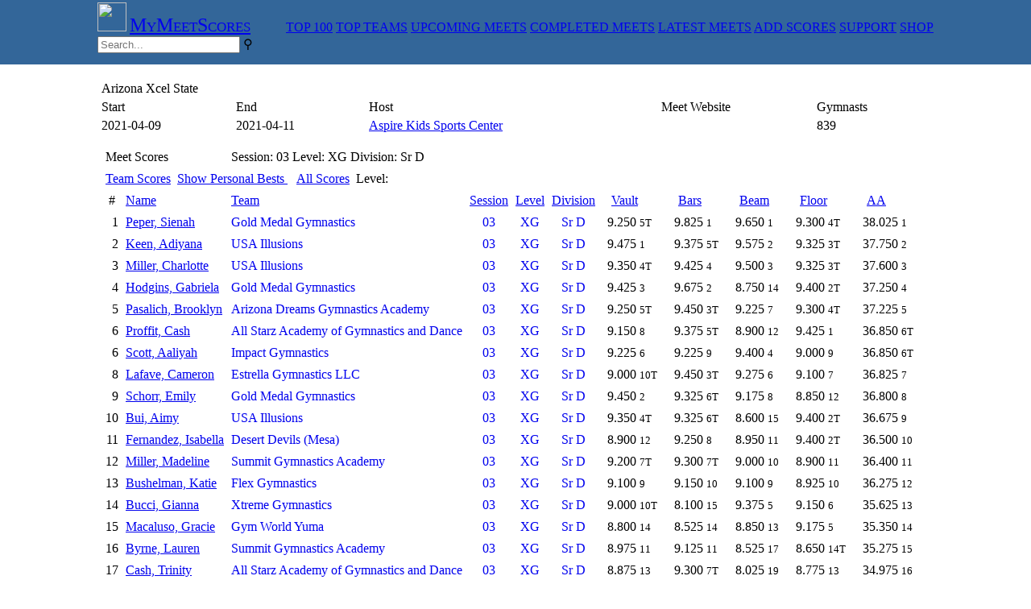

--- FILE ---
content_type: text/html
request_url: http://mymeetscores.com/meet.pl?meetid=78399&pb=N&session=03&level=XG&division=SrD&gymnastid=-99&b=1
body_size: 4303
content:
<meta name="keywords" content="gymnast, meet scores, gymnastics scores, gymnastics results, gymnastics meets, gymnastics invitationals, gymnastics, usa gymnastics, usag, usag scores, usag events, gymnastics event, sport score, online score sports, gymnastics leotards, gymnastics apparel, womens gymnastics gift, gymnastics supply, olympic gymnastics, gymnastics leotard, gymnastics grip, gymnastics camp, gymnastics coaches, gymnastics teams, 10.0, Perfect 10"><meta name="description" content="Usa Gymnastics Meet Scores. Find USA Gymnastics meet scores and results. Find individual gymnasts. Find gymnastics teams. Find gymnastics events and meet information for USAG sanctioned events."><script async src="https://www.googletagmanager.com/gtag/js?id=G-T1MMJWL8GK"></script><script>
  window.dataLayer = window.dataLayer || [];
  function gtag(){dataLayer.push(arguments);}
  gtag('js', new Date());

  gtag('config', 'G-T1MMJWL8GK');
</script>
<html>
<head>
<style type="text/css">
.slideshow { height: 232px; width: 232px; margin: left }
.slideshow img { padding: 0px; border: 0px solid #ccc; background-color: #eee; }
</style><script>
            function setStyleSheet(action){
                var stylesheet = document.getElementById("stylesheet");
                var darkmode = localStorage.getItem("mymeetscores_darkmode");
                
                    if (darkmode === 'Y') {
                       localStorage.setItem("mymeetscores_darkmode", "N");
                       document.cookie = "mymeetscores.darkmode=N; expires=+1y; path=/";
                        stylesheet.setAttribute('href', 'https://www.mymeetscores.com/style/newgym.css?version=2');
                    }
                    else {
                        localStorage.setItem("mymeetscores_darkmode", "Y");
                        document.cookie = "mymeetscores.darkmode=Y; expires=+1y; path=/";
                        stylesheet.setAttribute('href', 'https://www.mymeetscores.com/style/darkgym.css?version=2');
                    }
                
            }
    </script></head><body><!DOCTYPE html>
<html>
<head>
<link rel="stylesheet" href="https://www.mymeetscores.com/style/gym9.css?rnd=125" type="text/css">

<style>


</style>
</head>
<body style=margin:0px>
<div style="background-color: #336699; height:80px; ">
  <table style=margin-right:auto;margin-left:auto>
    <td>
      <a href="/" class="logo"><img src="https://mymeetscores.com/images/stickfigure_64.png" width=36;></a>
      <a href="/" target=_top class="meny" style=font-size:18pt;font-variant:small-caps;padding-left:0px;padding-right:40px>MyMeetScores</a>
      <a href="/at40.pl" target=_top class="meny">TOP 100</a>
      <a href="/topteams.pl" target=_top class="meny">TOP TEAMS</a>
      <a href="/gym.pl?list=1 target=_top" class="meny">UPCOMING MEETS</a>
      <a href="/gym.pl?list=2" target=_top class="meny">COMPLETED MEETS</a>
      <a href="/gym.pl?list=3" target=_top class="meny">LATEST MEETS</a>
      <a href="/add1scores.pl" target=_top class="meny">ADD SCORES</a>
      <a href="/support" target=_support class="meny">SUPPORT</a>
      <a href="http://shop.mymeetscores.com" target=_merchandise class="meny">SHOP</a>
      <div class="search-container">
        <form name="input" action="/results.pl" method="get">
          <input class="search" id="searchleft" type="search" name="search" placeholder="Search...">
          <label class="meny searchbutton" title="Search" for="searchleft"><span class="mglass">&#9906;</span></label>
        </form>
      </div>
    </td>
  </table>
</div>
<!-- shop ad
<div style="background-color: #fff; height:80px; ">
  <table style=margin-right:auto;margin-left:auto>
      <td valign=middle>
      <a href="/" target=_shop style=font-size:18pt;padding-left:0px;>Personalized gifts for your Champion </a>
    </td>
    <td>
      <a class=zoom href="https://shopmymeetscorescom.square.site/product/stuffed-animal-top100-2022/140?cs=true&cst=custom" target=_shop>
        <img class=zoom src="https://shopmymeetscorescom.square.site/uploads/1/2/4/9/124991202/s208878031775572280_p144_i3_w2048.jpeg?width=800" alt="Tshirt" height="75"></a>
    </td>
    <td>
      <a class=zoom href="https://shopmymeetscorescom.square.site/product/stuffed-animal-top100-2022/140?cs=true&cst=custom" target=_shop>
        <img class=zoom src="https://shopmymeetscorescom.square.site/uploads/1/2/4/9/124991202/s208878031775572280_p118_i4_w2048.jpeg?width=800" alt="Tshirt" height="75"></a>
    </td>
    <td>
      <a class=zoom href="https://shopmymeetscorescom.square.site/product/stuffed-animal-top100-2022/140?cs=true&cst=custom" target=_shop>
        <img class=zoom src="https://shopmymeetscorescom.square.site/uploads/1/2/4/9/124991202/s208878031775572280_p115_i10_w2048.jpeg?width=800" alt="Tshirt" height="75"></a>
    </td>
    <td valign=middle >
      <a href="http://shop.mymeetscores.com" style=padding-right:0px><img src="https://mymeetscores.com/images/stickfigure_blue.png" height=30;></a>
    </td>
    <td valign=middle>
      <a href="http://shop.mymeetscores.com" target=_shop style=font-size:12pt;font-variant:small-caps;padding-left:0px;>Shop@<br>MyMeetScores</a>
    </td>
  </table>
  
</div>

<div style="background-color: #336699; height:2px; ">
</div>
-->
<!-- Google
<table style=margin-left:auto;margin-right:auto;>
    <td>
        <script type="text/javascript">
            google_ad_client = "ca-pub-8348404278313200";
            google_ad_slot = "4190364996";
            google_ad_width = 2728;
            google_ad_height = 90;
        </script>
        <script type="text/javascript"
            src="//pagead2.googlesyndication.com/pagead/show_ads.js">
        </script>
    </td>
</table>
-->

</body>
</html>
<table border=0 cellspacing=0 cellpadding=0 style=margin-left:auto;margin-right:auto;><td><td>
<table border=0 cellspacing=1 cellpadding=2><br><td colspan=4 class=GymHeader valign=middle>Arizona Xcel State</td><td align=right><img id=HideImg src=images/teams/tn_25616.png height=100 onerror=hideImg()></td><tr class=GymTableColumnHeader height=15>
<td>Start</td>
<td>End</td>
<td>Host</td>
<td>Meet Website</td>
<td>Gymnasts</td>
</tr>
<tr class=GymTableCellTextSm2>
<td>2021-04-09</td><td>2021-04-11</td>
<td><a href="/team.pl?teamid=25616" target=_top>Aspire Kids Sports Center</a></td><td></td><td>839</td></tr>
<title>Arizona Xcel State - MyMeetScores.com</title><tr class=GymTableColumnFooterSm> <td colspan=5></td></tr>
</td></tr>
<tr><td valign=top colspan=5000><table align=center><td style=text-align:center><span id="Top1001"></span><span id="Top1002"></span><span id="Top1003"></span><span id="Top1004"></span><span id="Top1005"></span><span id="Top1006"></span><span id="Top1007"></span><span id="Top1008"></span><span id="Top1009"></span><span id="Top10010"></span>
<span id="Top100XB"></span>
<span id="Top100XS"></span>
<span id="Top100XG"></span>
<span id="Top100XP"></span>
<span id="Top100XD"></span>
<span id="Top100XSA"></span></td></table><table border=0 cellspacing=1 cellpadding=4 width=100%>
                <tr class=GymHeader><td colspan=2>Meet Scores</td><td colspan=4 class=GymTableCellTextSm2> Session: 03 Level: XG Division: Sr D</td><tr>
<td colspan=11 class=GymTableCellTextSm2> <a href="/meet.pl?meetid=78399&ts=Y" target=_top>Team Scores</a>&nbsp;&nbsp;<a href="/meet.pl?meetid=78399&pb=Y&session=03&level=XG&division=SrD&teamid=&teamname=" target=_top>Show Personal Bests </a>&nbsp;&nbsp; <a href="/meet.pl?meetid=78399" target=_top>All Scores</a>&nbsp; Level: <tr class=GymTableColumnHeader height=15><td align=center>#</td><td><a href="/meet.pl?meetid=78399&pb=N&session=03&level=XG&division=SrD&teamid=&teamname=&gymnastid=-99&orderby=1&a=1" style="display:block;width:100%;height:100%;" target=_top>Name</a></td>
<td align=left><a href="/meet.pl?meetid=78399&pb=N&session=03&level=XG&division=SrD&teamid=&teamname=&gymnastid=-99&orderby=2&a=2" style="display:block;width:100%;height:100%;" target=_top>Team</a></td>
<td align=center><a href="/meet.pl?meetid=78399&pb=N&session=03&level=XG&division=SrD&teamid=&teamname=&gymnastid=-99&orderby=3&a=3" style="display:block;width:100%;height:100%;" target=_top>Session</a></td>
<td align=center><a href="/meet.pl?meetid=78399&pb=N&session=03&level=XG&division=SrD&teamid=&teamname=&gymnastid=-99&orderby=4&a=4" style="display:block;width:100%;height:100%;" target=_top>Level</a></td>
<td align=center><a href="/meet.pl?meetid=78399&pb=N&session=03&level=XG&division=SrD&teamid=&teamname=&gymnastid=-99&orderby=5&a=5" style="display:block;width:100%;height:100%;" target=_top>Division</a></td><td style="padding-left:15px"><a href="/meet.pl?meetid=78399&pb=N&session=03&level=XG&division=SrD&teamid=&teamname=&gymnastid=-99&orderby=6" target=_top>Vault</a></td><td style="padding-left:15px"><a href="/meet.pl?meetid=78399&pb=N&session=03&level=XG&division=SrD&teamid=&teamname=&gymnastid=-99&orderby=7" target=_top>Bars</a></td><td style="padding-left:15px"><a href="/meet.pl?meetid=78399&pb=N&session=03&level=XG&division=SrD&teamid=&teamname=&gymnastid=-99&orderby=8" target=_top>Beam</a></td><td style="padding-left:15px"><a href="/meet.pl?meetid=78399&pb=N&session=03&level=XG&division=SrD&teamid=&teamname=&gymnastid=-99&orderby=9" target=_top>Floor</a></td><td style="padding-left:15px"><a href="/meet.pl?meetid=78399&pb=N&session=03&level=XG&division=SrD&teamid=&teamname=&gymnastid=-99&orderby=10" target=_top>AA</a></td>
<td valign=top rowspan=5000 class=GymTableCellTextSm2><p id="Top1003"></p><p id="Top1004"</p><p id="Top1005"</p><p id="Top1006"</p><p id="Top1007"</p><p id="Top1008"</p><p id="Top1009"</p><p id="Top10010"</p>
<p id="Top100XB"</p><p id="Top100XS"</p><p id="Top100XG"</p><p id="Top100XP"</p><p id="Top100XD"</p></label></td></tr>
<tr class=GymTableCellTextSm2><td align=right>1</td><td><a href="/gymnast.pl?gymnastid=21523178" style="display:block;width:100%;height:100%;" target=_top>Peper, Sienah</a></td><td><a href="/meet.pl?meetid=78399&pb=N&teamid=161562" style="display:block;width:100%;height:100%;text-decoration:none;" target=_top>Gold Medal Gymnastics</a></td>
<td align=center><a href="/meet.pl?meetid=78399&pb=N&session=03&gymnastid=-99" style="display:block;width:100%;height:100%;text-decoration:none;" target=_top>03</a></td>
<td align=center><a href="/meet.pl?meetid=78399&pb=N&session=03&level=XG&gymnastid=-99" style="display:block;width:100%;height:100%;text-decoration:none;" target=_top>XG</a></td>
<td align=center><a href="/meet.pl?meetid=78399&pb=N&session=03&level=XG&division=SrD&gymnastid=-99&b=1" style="display:block;width:100%;height:100%;text-decoration:none;" target=_top>Sr D</a></td><td align=left style="padding: 0px 10px 0px 10px;">9.250 <small>5T</small></td><td align=left style="padding: 0px 10px 0px 10px;">9.825 <small>1</small></td><td align=left style="padding: 0px 10px 0px 10px;">9.650 <small>1</small></td><td align=left style="padding: 0px 10px 0px 10px;">9.300 <small>4T</small></td><td align=left style="padding: 0px 10px 0px 10px;">38.025 <small>1</small></td></tr>
<tr class=GymTableCellTextSm><td align=right>2</td><td><a href="/gymnast.pl?gymnastid=21415959" style="display:block;width:100%;height:100%;" target=_top>Keen, Adiyana</a></td><td><a href="/meet.pl?meetid=78399&pb=N&teamid=1001567" style="display:block;width:100%;height:100%;text-decoration:none;" target=_top>USA Illusions</a></td>
<td align=center><a href="/meet.pl?meetid=78399&pb=N&session=03&gymnastid=-99" style="display:block;width:100%;height:100%;text-decoration:none;" target=_top>03</a></td>
<td align=center><a href="/meet.pl?meetid=78399&pb=N&session=03&level=XG&gymnastid=-99" style="display:block;width:100%;height:100%;text-decoration:none;" target=_top>XG</a></td>
<td align=center><a href="/meet.pl?meetid=78399&pb=N&session=03&level=XG&division=SrD&gymnastid=-99&b=1" style="display:block;width:100%;height:100%;text-decoration:none;" target=_top>Sr D</a></td><td align=left style="padding: 0px 10px 0px 10px;">9.475 <small>1</small></td><td align=left style="padding: 0px 10px 0px 10px;">9.375 <small>5T</small></td><td align=left style="padding: 0px 10px 0px 10px;">9.575 <small>2</small></td><td align=left style="padding: 0px 10px 0px 10px;">9.325 <small>3T</small></td><td align=left style="padding: 0px 10px 0px 10px;">37.750 <small>2</small></td></tr>
<tr class=GymTableCellTextSm2><td align=right>3</td><td><a href="/gymnast.pl?gymnastid=21641719" style="display:block;width:100%;height:100%;" target=_top>Miller, Charlotte</a></td><td><a href="/meet.pl?meetid=78399&pb=N&teamid=1001567" style="display:block;width:100%;height:100%;text-decoration:none;" target=_top>USA Illusions</a></td>
<td align=center><a href="/meet.pl?meetid=78399&pb=N&session=03&gymnastid=-99" style="display:block;width:100%;height:100%;text-decoration:none;" target=_top>03</a></td>
<td align=center><a href="/meet.pl?meetid=78399&pb=N&session=03&level=XG&gymnastid=-99" style="display:block;width:100%;height:100%;text-decoration:none;" target=_top>XG</a></td>
<td align=center><a href="/meet.pl?meetid=78399&pb=N&session=03&level=XG&division=SrD&gymnastid=-99&b=1" style="display:block;width:100%;height:100%;text-decoration:none;" target=_top>Sr D</a></td><td align=left style="padding: 0px 10px 0px 10px;">9.350 <small>4T</small></td><td align=left style="padding: 0px 10px 0px 10px;">9.425 <small>4</small></td><td align=left style="padding: 0px 10px 0px 10px;">9.500 <small>3</small></td><td align=left style="padding: 0px 10px 0px 10px;">9.325 <small>3T</small></td><td align=left style="padding: 0px 10px 0px 10px;">37.600 <small>3</small></td></tr>
<tr class=GymTableCellTextSm><td align=right>4</td><td><a href="/gymnast.pl?gymnastid=21630980" style="display:block;width:100%;height:100%;" target=_top>Hodgins, Gabriela</a></td><td><a href="/meet.pl?meetid=78399&pb=N&teamid=161562" style="display:block;width:100%;height:100%;text-decoration:none;" target=_top>Gold Medal Gymnastics</a></td>
<td align=center><a href="/meet.pl?meetid=78399&pb=N&session=03&gymnastid=-99" style="display:block;width:100%;height:100%;text-decoration:none;" target=_top>03</a></td>
<td align=center><a href="/meet.pl?meetid=78399&pb=N&session=03&level=XG&gymnastid=-99" style="display:block;width:100%;height:100%;text-decoration:none;" target=_top>XG</a></td>
<td align=center><a href="/meet.pl?meetid=78399&pb=N&session=03&level=XG&division=SrD&gymnastid=-99&b=1" style="display:block;width:100%;height:100%;text-decoration:none;" target=_top>Sr D</a></td><td align=left style="padding: 0px 10px 0px 10px;">9.425 <small>3</small></td><td align=left style="padding: 0px 10px 0px 10px;">9.675 <small>2</small></td><td align=left style="padding: 0px 10px 0px 10px;">8.750 <small>14</small></td><td align=left style="padding: 0px 10px 0px 10px;">9.400 <small>2T</small></td><td align=left style="padding: 0px 10px 0px 10px;">37.250 <small>4</small></td></tr>
<tr class=GymTableCellTextSm2><td align=right>5</td><td><a href="/gymnast.pl?gymnastid=21491694" style="display:block;width:100%;height:100%;" target=_top>Pasalich, Brooklyn</a></td><td><a href="/meet.pl?meetid=78399&pb=N&teamid=539275" style="display:block;width:100%;height:100%;text-decoration:none;" target=_top>Arizona Dreams Gymnastics Academy</a></td>
<td align=center><a href="/meet.pl?meetid=78399&pb=N&session=03&gymnastid=-99" style="display:block;width:100%;height:100%;text-decoration:none;" target=_top>03</a></td>
<td align=center><a href="/meet.pl?meetid=78399&pb=N&session=03&level=XG&gymnastid=-99" style="display:block;width:100%;height:100%;text-decoration:none;" target=_top>XG</a></td>
<td align=center><a href="/meet.pl?meetid=78399&pb=N&session=03&level=XG&division=SrD&gymnastid=-99&b=1" style="display:block;width:100%;height:100%;text-decoration:none;" target=_top>Sr D</a></td><td align=left style="padding: 0px 10px 0px 10px;">9.250 <small>5T</small></td><td align=left style="padding: 0px 10px 0px 10px;">9.450 <small>3T</small></td><td align=left style="padding: 0px 10px 0px 10px;">9.225 <small>7</small></td><td align=left style="padding: 0px 10px 0px 10px;">9.300 <small>4T</small></td><td align=left style="padding: 0px 10px 0px 10px;">37.225 <small>5</small></td></tr>
<tr class=GymTableCellTextSm><td align=right>6</td><td><a href="/gymnast.pl?gymnastid=21524449" style="display:block;width:100%;height:100%;" target=_top>Proffit, Cash</a></td><td><a href="/meet.pl?meetid=78399&pb=N&teamid=24987" style="display:block;width:100%;height:100%;text-decoration:none;" target=_top>All Starz Academy of Gymnastics and Dance</a></td>
<td align=center><a href="/meet.pl?meetid=78399&pb=N&session=03&gymnastid=-99" style="display:block;width:100%;height:100%;text-decoration:none;" target=_top>03</a></td>
<td align=center><a href="/meet.pl?meetid=78399&pb=N&session=03&level=XG&gymnastid=-99" style="display:block;width:100%;height:100%;text-decoration:none;" target=_top>XG</a></td>
<td align=center><a href="/meet.pl?meetid=78399&pb=N&session=03&level=XG&division=SrD&gymnastid=-99&b=1" style="display:block;width:100%;height:100%;text-decoration:none;" target=_top>Sr D</a></td><td align=left style="padding: 0px 10px 0px 10px;">9.150 <small>8</small></td><td align=left style="padding: 0px 10px 0px 10px;">9.375 <small>5T</small></td><td align=left style="padding: 0px 10px 0px 10px;">8.900 <small>12</small></td><td align=left style="padding: 0px 10px 0px 10px;">9.425 <small>1</small></td><td align=left style="padding: 0px 10px 0px 10px;">36.850 <small>6T</small></td></tr>
<tr class=GymTableCellTextSm2><td align=right>6</td><td><a href="/gymnast.pl?gymnastid=21466923" style="display:block;width:100%;height:100%;" target=_top>Scott, Aaliyah</a></td><td><a href="/meet.pl?meetid=78399&pb=N&teamid=299253" style="display:block;width:100%;height:100%;text-decoration:none;" target=_top>Impact Gymnastics</a></td>
<td align=center><a href="/meet.pl?meetid=78399&pb=N&session=03&gymnastid=-99" style="display:block;width:100%;height:100%;text-decoration:none;" target=_top>03</a></td>
<td align=center><a href="/meet.pl?meetid=78399&pb=N&session=03&level=XG&gymnastid=-99" style="display:block;width:100%;height:100%;text-decoration:none;" target=_top>XG</a></td>
<td align=center><a href="/meet.pl?meetid=78399&pb=N&session=03&level=XG&division=SrD&gymnastid=-99&b=1" style="display:block;width:100%;height:100%;text-decoration:none;" target=_top>Sr D</a></td><td align=left style="padding: 0px 10px 0px 10px;">9.225 <small>6</small></td><td align=left style="padding: 0px 10px 0px 10px;">9.225 <small>9</small></td><td align=left style="padding: 0px 10px 0px 10px;">9.400 <small>4</small></td><td align=left style="padding: 0px 10px 0px 10px;">9.000 <small>9</small></td><td align=left style="padding: 0px 10px 0px 10px;">36.850 <small>6T</small></td></tr>
<tr class=GymTableCellTextSm><td align=right>8</td><td><a href="/gymnast.pl?gymnastid=21493668" style="display:block;width:100%;height:100%;" target=_top>Lafave, Cameron</a></td><td><a href="/meet.pl?meetid=78399&pb=N&teamid=164882" style="display:block;width:100%;height:100%;text-decoration:none;" target=_top>Estrella Gymnastics LLC</a></td>
<td align=center><a href="/meet.pl?meetid=78399&pb=N&session=03&gymnastid=-99" style="display:block;width:100%;height:100%;text-decoration:none;" target=_top>03</a></td>
<td align=center><a href="/meet.pl?meetid=78399&pb=N&session=03&level=XG&gymnastid=-99" style="display:block;width:100%;height:100%;text-decoration:none;" target=_top>XG</a></td>
<td align=center><a href="/meet.pl?meetid=78399&pb=N&session=03&level=XG&division=SrD&gymnastid=-99&b=1" style="display:block;width:100%;height:100%;text-decoration:none;" target=_top>Sr D</a></td><td align=left style="padding: 0px 10px 0px 10px;">9.000 <small>10T</small></td><td align=left style="padding: 0px 10px 0px 10px;">9.450 <small>3T</small></td><td align=left style="padding: 0px 10px 0px 10px;">9.275 <small>6</small></td><td align=left style="padding: 0px 10px 0px 10px;">9.100 <small>7</small></td><td align=left style="padding: 0px 10px 0px 10px;">36.825 <small>7</small></td></tr>
<tr class=GymTableCellTextSm2><td align=right>9</td><td><a href="/gymnast.pl?gymnastid=21518801" style="display:block;width:100%;height:100%;" target=_top>Schorr, Emily</a></td><td><a href="/meet.pl?meetid=78399&pb=N&teamid=161562" style="display:block;width:100%;height:100%;text-decoration:none;" target=_top>Gold Medal Gymnastics</a></td>
<td align=center><a href="/meet.pl?meetid=78399&pb=N&session=03&gymnastid=-99" style="display:block;width:100%;height:100%;text-decoration:none;" target=_top>03</a></td>
<td align=center><a href="/meet.pl?meetid=78399&pb=N&session=03&level=XG&gymnastid=-99" style="display:block;width:100%;height:100%;text-decoration:none;" target=_top>XG</a></td>
<td align=center><a href="/meet.pl?meetid=78399&pb=N&session=03&level=XG&division=SrD&gymnastid=-99&b=1" style="display:block;width:100%;height:100%;text-decoration:none;" target=_top>Sr D</a></td><td align=left style="padding: 0px 10px 0px 10px;">9.450 <small>2</small></td><td align=left style="padding: 0px 10px 0px 10px;">9.325 <small>6T</small></td><td align=left style="padding: 0px 10px 0px 10px;">9.175 <small>8</small></td><td align=left style="padding: 0px 10px 0px 10px;">8.850 <small>12</small></td><td align=left style="padding: 0px 10px 0px 10px;">36.800 <small>8</small></td></tr>
<tr class=GymTableCellTextSm><td align=right>10</td><td><a href="/gymnast.pl?gymnastid=21630619" style="display:block;width:100%;height:100%;" target=_top>Bui, Aimy</a></td><td><a href="/meet.pl?meetid=78399&pb=N&teamid=1001567" style="display:block;width:100%;height:100%;text-decoration:none;" target=_top>USA Illusions</a></td>
<td align=center><a href="/meet.pl?meetid=78399&pb=N&session=03&gymnastid=-99" style="display:block;width:100%;height:100%;text-decoration:none;" target=_top>03</a></td>
<td align=center><a href="/meet.pl?meetid=78399&pb=N&session=03&level=XG&gymnastid=-99" style="display:block;width:100%;height:100%;text-decoration:none;" target=_top>XG</a></td>
<td align=center><a href="/meet.pl?meetid=78399&pb=N&session=03&level=XG&division=SrD&gymnastid=-99&b=1" style="display:block;width:100%;height:100%;text-decoration:none;" target=_top>Sr D</a></td><td align=left style="padding: 0px 10px 0px 10px;">9.350 <small>4T</small></td><td align=left style="padding: 0px 10px 0px 10px;">9.325 <small>6T</small></td><td align=left style="padding: 0px 10px 0px 10px;">8.600 <small>15</small></td><td align=left style="padding: 0px 10px 0px 10px;">9.400 <small>2T</small></td><td align=left style="padding: 0px 10px 0px 10px;">36.675 <small>9</small></td></tr>
<tr class=GymTableCellTextSm2><td align=right>11</td><td><a href="/gymnast.pl?gymnastid=21664474" style="display:block;width:100%;height:100%;" target=_top>Fernandez, Isabella</a></td><td><a href="/meet.pl?meetid=78399&pb=N&teamid=27503" style="display:block;width:100%;height:100%;text-decoration:none;" target=_top>Desert Devils (Mesa)</a></td>
<td align=center><a href="/meet.pl?meetid=78399&pb=N&session=03&gymnastid=-99" style="display:block;width:100%;height:100%;text-decoration:none;" target=_top>03</a></td>
<td align=center><a href="/meet.pl?meetid=78399&pb=N&session=03&level=XG&gymnastid=-99" style="display:block;width:100%;height:100%;text-decoration:none;" target=_top>XG</a></td>
<td align=center><a href="/meet.pl?meetid=78399&pb=N&session=03&level=XG&division=SrD&gymnastid=-99&b=1" style="display:block;width:100%;height:100%;text-decoration:none;" target=_top>Sr D</a></td><td align=left style="padding: 0px 10px 0px 10px;">8.900 <small>12</small></td><td align=left style="padding: 0px 10px 0px 10px;">9.250 <small>8</small></td><td align=left style="padding: 0px 10px 0px 10px;">8.950 <small>11</small></td><td align=left style="padding: 0px 10px 0px 10px;">9.400 <small>2T</small></td><td align=left style="padding: 0px 10px 0px 10px;">36.500 <small>10</small></td></tr>
<tr class=GymTableCellTextSm><td align=right>12</td><td><a href="/gymnast.pl?gymnastid=21628311" style="display:block;width:100%;height:100%;" target=_top>Miller, Madeline</a></td><td><a href="/meet.pl?meetid=78399&pb=N&teamid=301564" style="display:block;width:100%;height:100%;text-decoration:none;" target=_top>Summit Gymnastics Academy</a></td>
<td align=center><a href="/meet.pl?meetid=78399&pb=N&session=03&gymnastid=-99" style="display:block;width:100%;height:100%;text-decoration:none;" target=_top>03</a></td>
<td align=center><a href="/meet.pl?meetid=78399&pb=N&session=03&level=XG&gymnastid=-99" style="display:block;width:100%;height:100%;text-decoration:none;" target=_top>XG</a></td>
<td align=center><a href="/meet.pl?meetid=78399&pb=N&session=03&level=XG&division=SrD&gymnastid=-99&b=1" style="display:block;width:100%;height:100%;text-decoration:none;" target=_top>Sr D</a></td><td align=left style="padding: 0px 10px 0px 10px;">9.200 <small>7T</small></td><td align=left style="padding: 0px 10px 0px 10px;">9.300 <small>7T</small></td><td align=left style="padding: 0px 10px 0px 10px;">9.000 <small>10</small></td><td align=left style="padding: 0px 10px 0px 10px;">8.900 <small>11</small></td><td align=left style="padding: 0px 10px 0px 10px;">36.400 <small>11</small></td></tr>
<tr class=GymTableCellTextSm2><td align=right>13</td><td><a href="/gymnast.pl?gymnastid=21456118" style="display:block;width:100%;height:100%;" target=_top>Bushelman, Katie</a></td><td><a href="/meet.pl?meetid=78399&pb=N&teamid=1000001796" style="display:block;width:100%;height:100%;text-decoration:none;" target=_top>Flex Gymnastics</a></td>
<td align=center><a href="/meet.pl?meetid=78399&pb=N&session=03&gymnastid=-99" style="display:block;width:100%;height:100%;text-decoration:none;" target=_top>03</a></td>
<td align=center><a href="/meet.pl?meetid=78399&pb=N&session=03&level=XG&gymnastid=-99" style="display:block;width:100%;height:100%;text-decoration:none;" target=_top>XG</a></td>
<td align=center><a href="/meet.pl?meetid=78399&pb=N&session=03&level=XG&division=SrD&gymnastid=-99&b=1" style="display:block;width:100%;height:100%;text-decoration:none;" target=_top>Sr D</a></td><td align=left style="padding: 0px 10px 0px 10px;">9.100 <small>9</small></td><td align=left style="padding: 0px 10px 0px 10px;">9.150 <small>10</small></td><td align=left style="padding: 0px 10px 0px 10px;">9.100 <small>9</small></td><td align=left style="padding: 0px 10px 0px 10px;">8.925 <small>10</small></td><td align=left style="padding: 0px 10px 0px 10px;">36.275 <small>12</small></td></tr>
<tr class=GymTableCellTextSm><td align=right>14</td><td><a href="/gymnast.pl?gymnastid=21518959" style="display:block;width:100%;height:100%;" target=_top>Bucci, Gianna</a></td><td><a href="/meet.pl?meetid=78399&pb=N&teamid=26669" style="display:block;width:100%;height:100%;text-decoration:none;" target=_top>Xtreme Gymnastics</a></td>
<td align=center><a href="/meet.pl?meetid=78399&pb=N&session=03&gymnastid=-99" style="display:block;width:100%;height:100%;text-decoration:none;" target=_top>03</a></td>
<td align=center><a href="/meet.pl?meetid=78399&pb=N&session=03&level=XG&gymnastid=-99" style="display:block;width:100%;height:100%;text-decoration:none;" target=_top>XG</a></td>
<td align=center><a href="/meet.pl?meetid=78399&pb=N&session=03&level=XG&division=SrD&gymnastid=-99&b=1" style="display:block;width:100%;height:100%;text-decoration:none;" target=_top>Sr D</a></td><td align=left style="padding: 0px 10px 0px 10px;">9.000 <small>10T</small></td><td align=left style="padding: 0px 10px 0px 10px;">8.100 <small>15</small></td><td align=left style="padding: 0px 10px 0px 10px;">9.375 <small>5</small></td><td align=left style="padding: 0px 10px 0px 10px;">9.150 <small>6</small></td><td align=left style="padding: 0px 10px 0px 10px;">35.625 <small>13</small></td></tr>
<tr class=GymTableCellTextSm2><td align=right>15</td><td><a href="/gymnast.pl?gymnastid=21599238" style="display:block;width:100%;height:100%;" target=_top>Macaluso, Gracie</a></td><td><a href="/meet.pl?meetid=78399&pb=N&teamid=1000002085" style="display:block;width:100%;height:100%;text-decoration:none;" target=_top>Gym World Yuma</a></td>
<td align=center><a href="/meet.pl?meetid=78399&pb=N&session=03&gymnastid=-99" style="display:block;width:100%;height:100%;text-decoration:none;" target=_top>03</a></td>
<td align=center><a href="/meet.pl?meetid=78399&pb=N&session=03&level=XG&gymnastid=-99" style="display:block;width:100%;height:100%;text-decoration:none;" target=_top>XG</a></td>
<td align=center><a href="/meet.pl?meetid=78399&pb=N&session=03&level=XG&division=SrD&gymnastid=-99&b=1" style="display:block;width:100%;height:100%;text-decoration:none;" target=_top>Sr D</a></td><td align=left style="padding: 0px 10px 0px 10px;">8.800 <small>14</small></td><td align=left style="padding: 0px 10px 0px 10px;">8.525 <small>14</small></td><td align=left style="padding: 0px 10px 0px 10px;">8.850 <small>13</small></td><td align=left style="padding: 0px 10px 0px 10px;">9.175 <small>5</small></td><td align=left style="padding: 0px 10px 0px 10px;">35.350 <small>14</small></td></tr>
<tr class=GymTableCellTextSm><td align=right>16</td><td><a href="/gymnast.pl?gymnastid=21628306" style="display:block;width:100%;height:100%;" target=_top>Byrne, Lauren</a></td><td><a href="/meet.pl?meetid=78399&pb=N&teamid=301564" style="display:block;width:100%;height:100%;text-decoration:none;" target=_top>Summit Gymnastics Academy</a></td>
<td align=center><a href="/meet.pl?meetid=78399&pb=N&session=03&gymnastid=-99" style="display:block;width:100%;height:100%;text-decoration:none;" target=_top>03</a></td>
<td align=center><a href="/meet.pl?meetid=78399&pb=N&session=03&level=XG&gymnastid=-99" style="display:block;width:100%;height:100%;text-decoration:none;" target=_top>XG</a></td>
<td align=center><a href="/meet.pl?meetid=78399&pb=N&session=03&level=XG&division=SrD&gymnastid=-99&b=1" style="display:block;width:100%;height:100%;text-decoration:none;" target=_top>Sr D</a></td><td align=left style="padding: 0px 10px 0px 10px;">8.975 <small>11</small></td><td align=left style="padding: 0px 10px 0px 10px;">9.125 <small>11</small></td><td align=left style="padding: 0px 10px 0px 10px;">8.525 <small>17</small></td><td align=left style="padding: 0px 10px 0px 10px;">8.650 <small>14T</small></td><td align=left style="padding: 0px 10px 0px 10px;">35.275 <small>15</small></td></tr>
<tr class=GymTableCellTextSm2><td align=right>17</td><td><a href="/gymnast.pl?gymnastid=21657278" style="display:block;width:100%;height:100%;" target=_top>Cash, Trinity</a></td><td><a href="/meet.pl?meetid=78399&pb=N&teamid=24987" style="display:block;width:100%;height:100%;text-decoration:none;" target=_top>All Starz Academy of Gymnastics and Dance</a></td>
<td align=center><a href="/meet.pl?meetid=78399&pb=N&session=03&gymnastid=-99" style="display:block;width:100%;height:100%;text-decoration:none;" target=_top>03</a></td>
<td align=center><a href="/meet.pl?meetid=78399&pb=N&session=03&level=XG&gymnastid=-99" style="display:block;width:100%;height:100%;text-decoration:none;" target=_top>XG</a></td>
<td align=center><a href="/meet.pl?meetid=78399&pb=N&session=03&level=XG&division=SrD&gymnastid=-99&b=1" style="display:block;width:100%;height:100%;text-decoration:none;" target=_top>Sr D</a></td><td align=left style="padding: 0px 10px 0px 10px;">8.875 <small>13</small></td><td align=left style="padding: 0px 10px 0px 10px;">9.300 <small>7T</small></td><td align=left style="padding: 0px 10px 0px 10px;">8.025 <small>19</small></td><td align=left style="padding: 0px 10px 0px 10px;">8.775 <small>13</small></td><td align=left style="padding: 0px 10px 0px 10px;">34.975 <small>16</small></td></tr>
<tr class=GymTableCellTextSm><td align=right>18</td><td><a href="/gymnast.pl?gymnastid=21561667" style="display:block;width:100%;height:100%;" target=_top>Geraghty, Maura</a></td><td><a href="/meet.pl?meetid=78399&pb=N&teamid=26669" style="display:block;width:100%;height:100%;text-decoration:none;" target=_top>Xtreme Gymnastics</a></td>
<td align=center><a href="/meet.pl?meetid=78399&pb=N&session=03&gymnastid=-99" style="display:block;width:100%;height:100%;text-decoration:none;" target=_top>03</a></td>
<td align=center><a href="/meet.pl?meetid=78399&pb=N&session=03&level=XG&gymnastid=-99" style="display:block;width:100%;height:100%;text-decoration:none;" target=_top>XG</a></td>
<td align=center><a href="/meet.pl?meetid=78399&pb=N&session=03&level=XG&division=SrD&gymnastid=-99&b=1" style="display:block;width:100%;height:100%;text-decoration:none;" target=_top>Sr D</a></td><td align=left style="padding: 0px 10px 0px 10px;">9.200 <small>7T</small></td><td align=left style="padding: 0px 10px 0px 10px;">7.725 <small>17</small></td><td align=left style="padding: 0px 10px 0px 10px;">8.575 <small>16</small></td><td align=left style="padding: 0px 10px 0px 10px;">9.050 <small>8</small></td><td align=left style="padding: 0px 10px 0px 10px;">34.550 <small>17</small></td></tr>
<tr class=GymTableCellTextSm2><td align=right>19</td><td><a href="/gymnast.pl?gymnastid=21599237" style="display:block;width:100%;height:100%;" target=_top>Carlos, Fatima</a></td><td><a href="/meet.pl?meetid=78399&pb=N&teamid=1000002085" style="display:block;width:100%;height:100%;text-decoration:none;" target=_top>Gym World Yuma</a></td>
<td align=center><a href="/meet.pl?meetid=78399&pb=N&session=03&gymnastid=-99" style="display:block;width:100%;height:100%;text-decoration:none;" target=_top>03</a></td>
<td align=center><a href="/meet.pl?meetid=78399&pb=N&session=03&level=XG&gymnastid=-99" style="display:block;width:100%;height:100%;text-decoration:none;" target=_top>XG</a></td>
<td align=center><a href="/meet.pl?meetid=78399&pb=N&session=03&level=XG&division=SrD&gymnastid=-99&b=1" style="display:block;width:100%;height:100%;text-decoration:none;" target=_top>Sr D</a></td><td align=left style="padding: 0px 10px 0px 10px;">8.500 <small>15</small></td><td align=left style="padding: 0px 10px 0px 10px;">7.850 <small>16</small></td><td align=left style="padding: 0px 10px 0px 10px;">8.275 <small>18</small></td><td align=left style="padding: 0px 10px 0px 10px;">8.650 <small>14T</small></td><td align=left style="padding: 0px 10px 0px 10px;">33.275 <small>18</small></td></tr>
<tr class=GymTableCellTextSm><td align=right>20</td><td><a href="/gymnast.pl?gymnastid=21439132" style="display:block;width:100%;height:100%;" target=_top>Paap, Madalyn</a></td><td><a href="/meet.pl?meetid=78399&pb=N&teamid=26766" style="display:block;width:100%;height:100%;text-decoration:none;" target=_top>Diamondback Gymnastics</a></td>
<td align=center><a href="/meet.pl?meetid=78399&pb=N&session=03&gymnastid=-99" style="display:block;width:100%;height:100%;text-decoration:none;" target=_top>03</a></td>
<td align=center><a href="/meet.pl?meetid=78399&pb=N&session=03&level=XG&gymnastid=-99" style="display:block;width:100%;height:100%;text-decoration:none;" target=_top>XG</a></td>
<td align=center><a href="/meet.pl?meetid=78399&pb=N&session=03&level=XG&division=SrD&gymnastid=-99&b=1" style="display:block;width:100%;height:100%;text-decoration:none;" target=_top>Sr D</a></td><td align=left style="padding: 0px 10px 0px 10px;">8.350 <small>16</small></td><td align=left style="padding: 0px 10px 0px 10px;">8.875 <small>13</small></td><td align=left style="padding: 0px 10px 0px 10px;">7.925 <small>20</small></td><td align=left style="padding: 0px 10px 0px 10px;">8.100 <small>15</small></td><td align=left style="padding: 0px 10px 0px 10px;">33.250 <small>19</small></td></tr>
<tr class=GymTableCellTextSm2><td align=right>21</td><td><a href="/gymnast.pl?gymnastid=21459966" style="display:block;width:100%;height:100%;" target=_top>Wangsvick, Jessika</a></td><td><a href="/meet.pl?meetid=78399&pb=N&teamid=253991" style="display:block;width:100%;height:100%;text-decoration:none;" target=_top>Old Pueblo Gymnastics Academy</a></td>
<td align=center><a href="/meet.pl?meetid=78399&pb=N&session=03&gymnastid=-99" style="display:block;width:100%;height:100%;text-decoration:none;" target=_top>03</a></td>
<td align=center><a href="/meet.pl?meetid=78399&pb=N&session=03&level=XG&gymnastid=-99" style="display:block;width:100%;height:100%;text-decoration:none;" target=_top>XG</a></td>
<td align=center><a href="/meet.pl?meetid=78399&pb=N&session=03&level=XG&division=SrD&gymnastid=-99&b=1" style="display:block;width:100%;height:100%;text-decoration:none;" target=_top>Sr D</a></td><td align=left style="padding: 0px 10px 0px 10px;">8.250 <small>17</small></td><td align=left style="padding: 0px 10px 0px 10px;">9.075 <small>12</small></td><td align=left style="padding: 0px 10px 0px 10px;">6.700 <small>21</small></td><td align=left style="padding: 0px 10px 0px 10px;">8.650 <small>14T</small></td><td align=left style="padding: 0px 10px 0px 10px;">32.675 <small>20</small></td></tr>
<tr class=GymTableColumnFooterSm> <td colspan=11></td></tr>
</table></td><tr><td></table></td><tr><script>
            function hideImg() {
            document.getElementById("HideImg")
                          .style.display = "none";
            }
        </script></body></html>